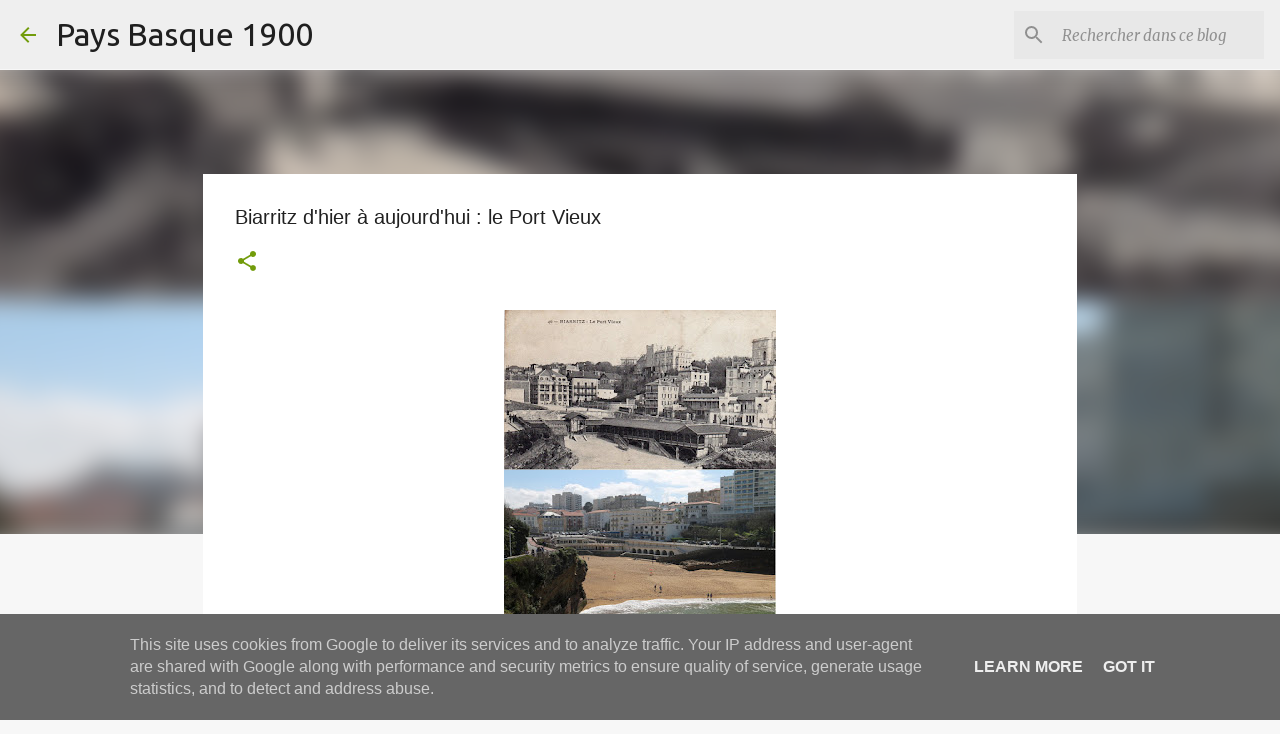

--- FILE ---
content_type: text/html; charset=utf-8
request_url: https://www.google.com/recaptcha/api2/aframe
body_size: 267
content:
<!DOCTYPE HTML><html><head><meta http-equiv="content-type" content="text/html; charset=UTF-8"></head><body><script nonce="HGmofJzkDkt6fVFRY8g-pg">/** Anti-fraud and anti-abuse applications only. See google.com/recaptcha */ try{var clients={'sodar':'https://pagead2.googlesyndication.com/pagead/sodar?'};window.addEventListener("message",function(a){try{if(a.source===window.parent){var b=JSON.parse(a.data);var c=clients[b['id']];if(c){var d=document.createElement('img');d.src=c+b['params']+'&rc='+(localStorage.getItem("rc::a")?sessionStorage.getItem("rc::b"):"");window.document.body.appendChild(d);sessionStorage.setItem("rc::e",parseInt(sessionStorage.getItem("rc::e")||0)+1);localStorage.setItem("rc::h",'1768595968027');}}}catch(b){}});window.parent.postMessage("_grecaptcha_ready", "*");}catch(b){}</script></body></html>